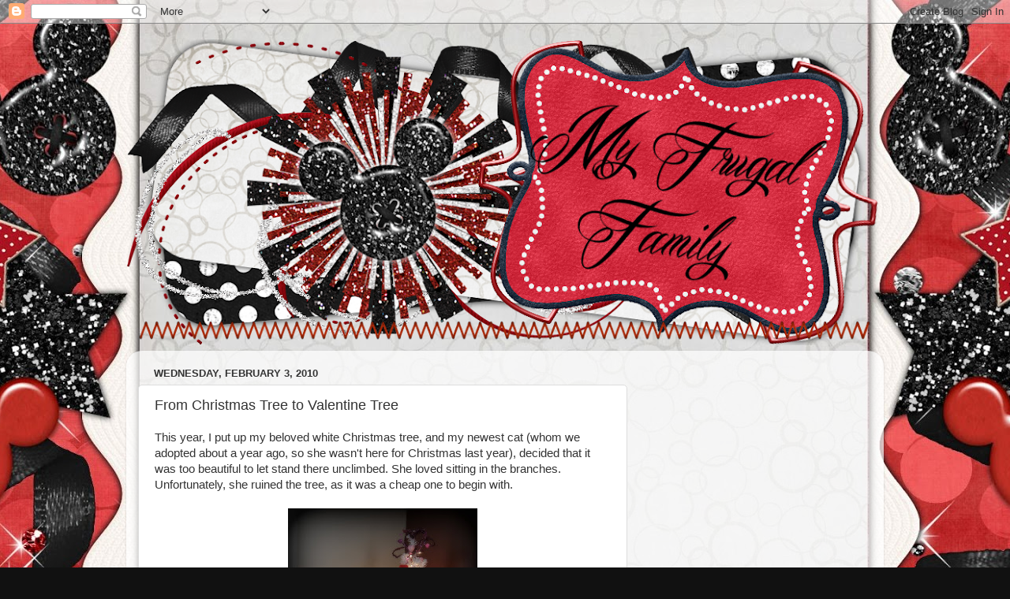

--- FILE ---
content_type: text/html; charset=UTF-8
request_url: https://theherberfamily.blogspot.com/2010/02/from-christmas-tree-to-valentine-tree.html?showComment=1265340975492
body_size: 15702
content:
<!DOCTYPE html>
<html class='v2' dir='ltr' lang='en'>
<head>
<link href='https://www.blogger.com/static/v1/widgets/335934321-css_bundle_v2.css' rel='stylesheet' type='text/css'/>
<meta content='width=1100' name='viewport'/>
<meta content='text/html; charset=UTF-8' http-equiv='Content-Type'/>
<meta content='blogger' name='generator'/>
<link href='https://theherberfamily.blogspot.com/favicon.ico' rel='icon' type='image/x-icon'/>
<link href='http://theherberfamily.blogspot.com/2010/02/from-christmas-tree-to-valentine-tree.html' rel='canonical'/>
<link rel="alternate" type="application/atom+xml" title="My Frugal Family - Atom" href="https://theherberfamily.blogspot.com/feeds/posts/default" />
<link rel="alternate" type="application/rss+xml" title="My Frugal Family - RSS" href="https://theherberfamily.blogspot.com/feeds/posts/default?alt=rss" />
<link rel="service.post" type="application/atom+xml" title="My Frugal Family - Atom" href="https://www.blogger.com/feeds/2886656691938704310/posts/default" />

<link rel="alternate" type="application/atom+xml" title="My Frugal Family - Atom" href="https://theherberfamily.blogspot.com/feeds/6340654418959945331/comments/default" />
<!--Can't find substitution for tag [blog.ieCssRetrofitLinks]-->
<link href='https://blogger.googleusercontent.com/img/b/R29vZ2xl/AVvXsEj58pLSb9PGRosU7YRf3Ry9DdrSSPJYU09bU4802xNDDgXb0zWx9SlOebCQ8Dvpd4JyKucpjMObjZlhzcZrVNms3C_qdeTEKhCMId4Rmab0afDZE85b17bZ6S1WfOmt96q-KWByymgggIg/s320/Valentinetree1.jpg' rel='image_src'/>
<meta content='http://theherberfamily.blogspot.com/2010/02/from-christmas-tree-to-valentine-tree.html' property='og:url'/>
<meta content='From Christmas Tree to Valentine Tree' property='og:title'/>
<meta content='This year, I put up my beloved white Christmas tree, and my newest cat (whom we adopted about a year ago, so she wasn&#39;t here for Christmas l...' property='og:description'/>
<meta content='https://blogger.googleusercontent.com/img/b/R29vZ2xl/AVvXsEj58pLSb9PGRosU7YRf3Ry9DdrSSPJYU09bU4802xNDDgXb0zWx9SlOebCQ8Dvpd4JyKucpjMObjZlhzcZrVNms3C_qdeTEKhCMId4Rmab0afDZE85b17bZ6S1WfOmt96q-KWByymgggIg/w1200-h630-p-k-no-nu/Valentinetree1.jpg' property='og:image'/>
<title>My Frugal Family: From Christmas Tree to Valentine Tree</title>
<style id='page-skin-1' type='text/css'><!--
/*-----------------------------------------------
Blogger Template Style
Name:     Picture Window
Designer: Blogger
URL:      www.blogger.com
----------------------------------------------- */
/* Content
----------------------------------------------- */
body {
font: normal normal 15px Arial, Tahoma, Helvetica, FreeSans, sans-serif;
color: #333333;
background: #111111 url(//2.bp.blogspot.com/-kakYEEyRP6Q/UPH5iWmRoaI/AAAAAAAADuo/rq3eAxjLkqI/s0/disneyblog1a.jpg) no-repeat fixed top center;
}
html body .region-inner {
min-width: 0;
max-width: 100%;
width: auto;
}
.content-outer {
font-size: 90%;
}
a:link {
text-decoration:none;
color: #993333;
}
a:visited {
text-decoration:none;
color: #cc6666;
}
a:hover {
text-decoration:underline;
color: #ff3243;
}
.content-outer {
background: transparent none repeat scroll top left;
-moz-border-radius: 0;
-webkit-border-radius: 0;
-goog-ms-border-radius: 0;
border-radius: 0;
-moz-box-shadow: 0 0 0 rgba(0, 0, 0, .15);
-webkit-box-shadow: 0 0 0 rgba(0, 0, 0, .15);
-goog-ms-box-shadow: 0 0 0 rgba(0, 0, 0, .15);
box-shadow: 0 0 0 rgba(0, 0, 0, .15);
margin: 20px auto;
}
.content-inner {
padding: 0;
}
/* Header
----------------------------------------------- */
.header-outer {
background: transparent none repeat-x scroll top left;
_background-image: none;
color: #ffffff;
-moz-border-radius: 0;
-webkit-border-radius: 0;
-goog-ms-border-radius: 0;
border-radius: 0;
}
.Header img, .Header #header-inner {
-moz-border-radius: 0;
-webkit-border-radius: 0;
-goog-ms-border-radius: 0;
border-radius: 0;
}
.header-inner .Header .titlewrapper,
.header-inner .Header .descriptionwrapper {
padding-left: 0;
padding-right: 0;
}
.Header h1 {
font: normal normal 36px Arial, Tahoma, Helvetica, FreeSans, sans-serif;
text-shadow: 1px 1px 3px rgba(0, 0, 0, 0.3);
}
.Header h1 a {
color: #ffffff;
}
.Header .description {
font-size: 130%;
}
/* Tabs
----------------------------------------------- */
.tabs-inner {
margin: .5em 20px 0;
padding: 0;
}
.tabs-inner .section {
margin: 0;
}
.tabs-inner .widget ul {
padding: 0;
background: transparent none repeat scroll bottom;
-moz-border-radius: 0;
-webkit-border-radius: 0;
-goog-ms-border-radius: 0;
border-radius: 0;
}
.tabs-inner .widget li {
border: none;
}
.tabs-inner .widget li a {
display: inline-block;
padding: .5em 1em;
margin-right: .25em;
color: #ffffff;
font: normal normal 15px Arial, Tahoma, Helvetica, FreeSans, sans-serif;
-moz-border-radius: 10px 10px 0 0;
-webkit-border-top-left-radius: 10px;
-webkit-border-top-right-radius: 10px;
-goog-ms-border-radius: 10px 10px 0 0;
border-radius: 10px 10px 0 0;
background: transparent url(https://resources.blogblog.com/blogblog/data/1kt/transparent/black50.png) repeat scroll top left;
border-right: 1px solid transparent;
}
.tabs-inner .widget li:first-child a {
padding-left: 1.25em;
-moz-border-radius-topleft: 10px;
-moz-border-radius-bottomleft: 0;
-webkit-border-top-left-radius: 10px;
-webkit-border-bottom-left-radius: 0;
-goog-ms-border-top-left-radius: 10px;
-goog-ms-border-bottom-left-radius: 0;
border-top-left-radius: 10px;
border-bottom-left-radius: 0;
}
.tabs-inner .widget li.selected a,
.tabs-inner .widget li a:hover {
position: relative;
z-index: 1;
background: transparent url(https://resources.blogblog.com/blogblog/data/1kt/transparent/white80.png) repeat scroll bottom;
color: #663399;
-moz-box-shadow: 0 0 3px rgba(0, 0, 0, .15);
-webkit-box-shadow: 0 0 3px rgba(0, 0, 0, .15);
-goog-ms-box-shadow: 0 0 3px rgba(0, 0, 0, .15);
box-shadow: 0 0 3px rgba(0, 0, 0, .15);
}
/* Headings
----------------------------------------------- */
h2 {
font: bold normal 13px Arial, Tahoma, Helvetica, FreeSans, sans-serif;
text-transform: uppercase;
color: #888888;
margin: .5em 0;
}
/* Main
----------------------------------------------- */
.main-outer {
background: transparent url(https://resources.blogblog.com/blogblog/data/1kt/transparent/white80.png) repeat scroll top left;
-moz-border-radius: 20px 20px 0 0;
-webkit-border-top-left-radius: 20px;
-webkit-border-top-right-radius: 20px;
-webkit-border-bottom-left-radius: 0;
-webkit-border-bottom-right-radius: 0;
-goog-ms-border-radius: 20px 20px 0 0;
border-radius: 20px 20px 0 0;
-moz-box-shadow: 0 1px 3px rgba(0, 0, 0, .15);
-webkit-box-shadow: 0 1px 3px rgba(0, 0, 0, .15);
-goog-ms-box-shadow: 0 1px 3px rgba(0, 0, 0, .15);
box-shadow: 0 1px 3px rgba(0, 0, 0, .15);
}
.main-inner {
padding: 15px 20px 20px;
}
.main-inner .column-center-inner {
padding: 0 0;
}
.main-inner .column-left-inner {
padding-left: 0;
}
.main-inner .column-right-inner {
padding-right: 0;
}
/* Posts
----------------------------------------------- */
h3.post-title {
margin: 0;
font: normal normal 18px Arial, Tahoma, Helvetica, FreeSans, sans-serif;
}
.comments h4 {
margin: 1em 0 0;
font: normal normal 18px Arial, Tahoma, Helvetica, FreeSans, sans-serif;
}
.date-header span {
color: #333333;
}
.post-outer {
background-color: #ffffff;
border: solid 1px #dddddd;
-moz-border-radius: 5px;
-webkit-border-radius: 5px;
border-radius: 5px;
-goog-ms-border-radius: 5px;
padding: 15px 20px;
margin: 0 -20px 20px;
}
.post-body {
line-height: 1.4;
font-size: 110%;
position: relative;
}
.post-header {
margin: 0 0 1.5em;
color: #999999;
line-height: 1.6;
}
.post-footer {
margin: .5em 0 0;
color: #999999;
line-height: 1.6;
}
#blog-pager {
font-size: 140%
}
#comments .comment-author {
padding-top: 1.5em;
border-top: dashed 1px #ccc;
border-top: dashed 1px rgba(128, 128, 128, .5);
background-position: 0 1.5em;
}
#comments .comment-author:first-child {
padding-top: 0;
border-top: none;
}
.avatar-image-container {
margin: .2em 0 0;
}
/* Comments
----------------------------------------------- */
.comments .comments-content .icon.blog-author {
background-repeat: no-repeat;
background-image: url([data-uri]);
}
.comments .comments-content .loadmore a {
border-top: 1px solid #ff3243;
border-bottom: 1px solid #ff3243;
}
.comments .continue {
border-top: 2px solid #ff3243;
}
/* Widgets
----------------------------------------------- */
.widget ul, .widget #ArchiveList ul.flat {
padding: 0;
list-style: none;
}
.widget ul li, .widget #ArchiveList ul.flat li {
border-top: dashed 1px #ccc;
border-top: dashed 1px rgba(128, 128, 128, .5);
}
.widget ul li:first-child, .widget #ArchiveList ul.flat li:first-child {
border-top: none;
}
.widget .post-body ul {
list-style: disc;
}
.widget .post-body ul li {
border: none;
}
/* Footer
----------------------------------------------- */
.footer-outer {
color:#cccccc;
background: transparent url(https://resources.blogblog.com/blogblog/data/1kt/transparent/black50.png) repeat scroll top left;
-moz-border-radius: 0 0 20px 20px;
-webkit-border-top-left-radius: 0;
-webkit-border-top-right-radius: 0;
-webkit-border-bottom-left-radius: 20px;
-webkit-border-bottom-right-radius: 20px;
-goog-ms-border-radius: 0 0 20px 20px;
border-radius: 0 0 20px 20px;
-moz-box-shadow: 0 1px 3px rgba(0, 0, 0, .15);
-webkit-box-shadow: 0 1px 3px rgba(0, 0, 0, .15);
-goog-ms-box-shadow: 0 1px 3px rgba(0, 0, 0, .15);
box-shadow: 0 1px 3px rgba(0, 0, 0, .15);
}
.footer-inner {
padding: 10px 20px 20px;
}
.footer-outer a {
color: #ee98a1;
}
.footer-outer a:visited {
color: #ee7f77;
}
.footer-outer a:hover {
color: #ff3243;
}
.footer-outer .widget h2 {
color: #aaaaaa;
}
/* Mobile
----------------------------------------------- */
html body.mobile {
height: auto;
}
html body.mobile {
min-height: 480px;
background-size: 100% auto;
}
.mobile .body-fauxcolumn-outer {
background: transparent none repeat scroll top left;
}
html .mobile .mobile-date-outer, html .mobile .blog-pager {
border-bottom: none;
background: transparent url(https://resources.blogblog.com/blogblog/data/1kt/transparent/white80.png) repeat scroll top left;
margin-bottom: 10px;
}
.mobile .date-outer {
background: transparent url(https://resources.blogblog.com/blogblog/data/1kt/transparent/white80.png) repeat scroll top left;
}
.mobile .header-outer, .mobile .main-outer,
.mobile .post-outer, .mobile .footer-outer {
-moz-border-radius: 0;
-webkit-border-radius: 0;
-goog-ms-border-radius: 0;
border-radius: 0;
}
.mobile .content-outer,
.mobile .main-outer,
.mobile .post-outer {
background: inherit;
border: none;
}
.mobile .content-outer {
font-size: 100%;
}
.mobile-link-button {
background-color: #993333;
}
.mobile-link-button a:link, .mobile-link-button a:visited {
color: #ffffff;
}
.mobile-index-contents {
color: #333333;
}
.mobile .tabs-inner .PageList .widget-content {
background: transparent url(https://resources.blogblog.com/blogblog/data/1kt/transparent/white80.png) repeat scroll bottom;
color: #663399;
}
.mobile .tabs-inner .PageList .widget-content .pagelist-arrow {
border-left: 1px solid transparent;
}

--></style>
<style id='template-skin-1' type='text/css'><!--
body {
min-width: 960px;
}
.content-outer, .content-fauxcolumn-outer, .region-inner {
min-width: 960px;
max-width: 960px;
_width: 960px;
}
.main-inner .columns {
padding-left: 0;
padding-right: 310px;
}
.main-inner .fauxcolumn-center-outer {
left: 0;
right: 310px;
/* IE6 does not respect left and right together */
_width: expression(this.parentNode.offsetWidth -
parseInt("0") -
parseInt("310px") + 'px');
}
.main-inner .fauxcolumn-left-outer {
width: 0;
}
.main-inner .fauxcolumn-right-outer {
width: 310px;
}
.main-inner .column-left-outer {
width: 0;
right: 100%;
margin-left: -0;
}
.main-inner .column-right-outer {
width: 310px;
margin-right: -310px;
}
#layout {
min-width: 0;
}
#layout .content-outer {
min-width: 0;
width: 800px;
}
#layout .region-inner {
min-width: 0;
width: auto;
}
body#layout div.add_widget {
padding: 8px;
}
body#layout div.add_widget a {
margin-left: 32px;
}
--></style>
<style>
    body {background-image:url(\/\/2.bp.blogspot.com\/-kakYEEyRP6Q\/UPH5iWmRoaI\/AAAAAAAADuo\/rq3eAxjLkqI\/s0\/disneyblog1a.jpg);}
    
@media (max-width: 200px) { body {background-image:url(\/\/2.bp.blogspot.com\/-kakYEEyRP6Q\/UPH5iWmRoaI\/AAAAAAAADuo\/rq3eAxjLkqI\/w200\/disneyblog1a.jpg);}}
@media (max-width: 400px) and (min-width: 201px) { body {background-image:url(\/\/2.bp.blogspot.com\/-kakYEEyRP6Q\/UPH5iWmRoaI\/AAAAAAAADuo\/rq3eAxjLkqI\/w400\/disneyblog1a.jpg);}}
@media (max-width: 800px) and (min-width: 401px) { body {background-image:url(\/\/2.bp.blogspot.com\/-kakYEEyRP6Q\/UPH5iWmRoaI\/AAAAAAAADuo\/rq3eAxjLkqI\/w800\/disneyblog1a.jpg);}}
@media (max-width: 1200px) and (min-width: 801px) { body {background-image:url(\/\/2.bp.blogspot.com\/-kakYEEyRP6Q\/UPH5iWmRoaI\/AAAAAAAADuo\/rq3eAxjLkqI\/w1200\/disneyblog1a.jpg);}}
/* Last tag covers anything over one higher than the previous max-size cap. */
@media (min-width: 1201px) { body {background-image:url(\/\/2.bp.blogspot.com\/-kakYEEyRP6Q\/UPH5iWmRoaI\/AAAAAAAADuo\/rq3eAxjLkqI\/w1600\/disneyblog1a.jpg);}}
  </style>
<link href='https://www.blogger.com/dyn-css/authorization.css?targetBlogID=2886656691938704310&amp;zx=0aa3fcd6-1cd3-42f6-9829-68ea85ede7e0' media='none' onload='if(media!=&#39;all&#39;)media=&#39;all&#39;' rel='stylesheet'/><noscript><link href='https://www.blogger.com/dyn-css/authorization.css?targetBlogID=2886656691938704310&amp;zx=0aa3fcd6-1cd3-42f6-9829-68ea85ede7e0' rel='stylesheet'/></noscript>
<meta name='google-adsense-platform-account' content='ca-host-pub-1556223355139109'/>
<meta name='google-adsense-platform-domain' content='blogspot.com'/>

<!-- data-ad-client=ca-pub-7420877009915896 -->

</head>
<body class='loading variant-open'>
<div class='navbar section' id='navbar' name='Navbar'><div class='widget Navbar' data-version='1' id='Navbar1'><script type="text/javascript">
    function setAttributeOnload(object, attribute, val) {
      if(window.addEventListener) {
        window.addEventListener('load',
          function(){ object[attribute] = val; }, false);
      } else {
        window.attachEvent('onload', function(){ object[attribute] = val; });
      }
    }
  </script>
<div id="navbar-iframe-container"></div>
<script type="text/javascript" src="https://apis.google.com/js/platform.js"></script>
<script type="text/javascript">
      gapi.load("gapi.iframes:gapi.iframes.style.bubble", function() {
        if (gapi.iframes && gapi.iframes.getContext) {
          gapi.iframes.getContext().openChild({
              url: 'https://www.blogger.com/navbar/2886656691938704310?po\x3d6340654418959945331\x26origin\x3dhttps://theherberfamily.blogspot.com',
              where: document.getElementById("navbar-iframe-container"),
              id: "navbar-iframe"
          });
        }
      });
    </script><script type="text/javascript">
(function() {
var script = document.createElement('script');
script.type = 'text/javascript';
script.src = '//pagead2.googlesyndication.com/pagead/js/google_top_exp.js';
var head = document.getElementsByTagName('head')[0];
if (head) {
head.appendChild(script);
}})();
</script>
</div></div>
<div class='body-fauxcolumns'>
<div class='fauxcolumn-outer body-fauxcolumn-outer'>
<div class='cap-top'>
<div class='cap-left'></div>
<div class='cap-right'></div>
</div>
<div class='fauxborder-left'>
<div class='fauxborder-right'></div>
<div class='fauxcolumn-inner'>
</div>
</div>
<div class='cap-bottom'>
<div class='cap-left'></div>
<div class='cap-right'></div>
</div>
</div>
</div>
<div class='content'>
<div class='content-fauxcolumns'>
<div class='fauxcolumn-outer content-fauxcolumn-outer'>
<div class='cap-top'>
<div class='cap-left'></div>
<div class='cap-right'></div>
</div>
<div class='fauxborder-left'>
<div class='fauxborder-right'></div>
<div class='fauxcolumn-inner'>
</div>
</div>
<div class='cap-bottom'>
<div class='cap-left'></div>
<div class='cap-right'></div>
</div>
</div>
</div>
<div class='content-outer'>
<div class='content-cap-top cap-top'>
<div class='cap-left'></div>
<div class='cap-right'></div>
</div>
<div class='fauxborder-left content-fauxborder-left'>
<div class='fauxborder-right content-fauxborder-right'></div>
<div class='content-inner'>
<header>
<div class='header-outer'>
<div class='header-cap-top cap-top'>
<div class='cap-left'></div>
<div class='cap-right'></div>
</div>
<div class='fauxborder-left header-fauxborder-left'>
<div class='fauxborder-right header-fauxborder-right'></div>
<div class='region-inner header-inner'>
<div class='header section' id='header' name='Header'><div class='widget Header' data-version='1' id='Header1'>
<div id='header-inner'>
<a href='https://theherberfamily.blogspot.com/' style='display: block'>
<img alt='My Frugal Family' height='388px; ' id='Header1_headerimg' src='https://blogger.googleusercontent.com/img/b/R29vZ2xl/AVvXsEiSN2BkLgEgNmbAWBIlL15TRFGkRMJJsNzEkNh6m77TkIkxbR5z2xQVRKFnaTT1kXsMJSbEatuv7lmGQAVT1SKS4APIfKHpn7vxS7wljB_3PH_UqbZLOs8pHdY9kkm-47BYVqNd5eYqYTTW/s960/disneyblog_banner.png' style='display: block' width='960px; '/>
</a>
</div>
</div></div>
</div>
</div>
<div class='header-cap-bottom cap-bottom'>
<div class='cap-left'></div>
<div class='cap-right'></div>
</div>
</div>
</header>
<div class='tabs-outer'>
<div class='tabs-cap-top cap-top'>
<div class='cap-left'></div>
<div class='cap-right'></div>
</div>
<div class='fauxborder-left tabs-fauxborder-left'>
<div class='fauxborder-right tabs-fauxborder-right'></div>
<div class='region-inner tabs-inner'>
<div class='tabs no-items section' id='crosscol' name='Cross-Column'></div>
<div class='tabs no-items section' id='crosscol-overflow' name='Cross-Column 2'></div>
</div>
</div>
<div class='tabs-cap-bottom cap-bottom'>
<div class='cap-left'></div>
<div class='cap-right'></div>
</div>
</div>
<div class='main-outer'>
<div class='main-cap-top cap-top'>
<div class='cap-left'></div>
<div class='cap-right'></div>
</div>
<div class='fauxborder-left main-fauxborder-left'>
<div class='fauxborder-right main-fauxborder-right'></div>
<div class='region-inner main-inner'>
<div class='columns fauxcolumns'>
<div class='fauxcolumn-outer fauxcolumn-center-outer'>
<div class='cap-top'>
<div class='cap-left'></div>
<div class='cap-right'></div>
</div>
<div class='fauxborder-left'>
<div class='fauxborder-right'></div>
<div class='fauxcolumn-inner'>
</div>
</div>
<div class='cap-bottom'>
<div class='cap-left'></div>
<div class='cap-right'></div>
</div>
</div>
<div class='fauxcolumn-outer fauxcolumn-left-outer'>
<div class='cap-top'>
<div class='cap-left'></div>
<div class='cap-right'></div>
</div>
<div class='fauxborder-left'>
<div class='fauxborder-right'></div>
<div class='fauxcolumn-inner'>
</div>
</div>
<div class='cap-bottom'>
<div class='cap-left'></div>
<div class='cap-right'></div>
</div>
</div>
<div class='fauxcolumn-outer fauxcolumn-right-outer'>
<div class='cap-top'>
<div class='cap-left'></div>
<div class='cap-right'></div>
</div>
<div class='fauxborder-left'>
<div class='fauxborder-right'></div>
<div class='fauxcolumn-inner'>
</div>
</div>
<div class='cap-bottom'>
<div class='cap-left'></div>
<div class='cap-right'></div>
</div>
</div>
<!-- corrects IE6 width calculation -->
<div class='columns-inner'>
<div class='column-center-outer'>
<div class='column-center-inner'>
<div class='main section' id='main' name='Main'><div class='widget Blog' data-version='1' id='Blog1'>
<div class='blog-posts hfeed'>

          <div class="date-outer">
        
<h2 class='date-header'><span>Wednesday, February 3, 2010</span></h2>

          <div class="date-posts">
        
<div class='post-outer'>
<div class='post hentry uncustomized-post-template' itemprop='blogPost' itemscope='itemscope' itemtype='http://schema.org/BlogPosting'>
<meta content='https://blogger.googleusercontent.com/img/b/R29vZ2xl/AVvXsEj58pLSb9PGRosU7YRf3Ry9DdrSSPJYU09bU4802xNDDgXb0zWx9SlOebCQ8Dvpd4JyKucpjMObjZlhzcZrVNms3C_qdeTEKhCMId4Rmab0afDZE85b17bZ6S1WfOmt96q-KWByymgggIg/s320/Valentinetree1.jpg' itemprop='image_url'/>
<meta content='2886656691938704310' itemprop='blogId'/>
<meta content='6340654418959945331' itemprop='postId'/>
<a name='6340654418959945331'></a>
<h3 class='post-title entry-title' itemprop='name'>
From Christmas Tree to Valentine Tree
</h3>
<div class='post-header'>
<div class='post-header-line-1'></div>
</div>
<div class='post-body entry-content' id='post-body-6340654418959945331' itemprop='description articleBody'>
This year, I put up my beloved white Christmas tree, and my newest cat (whom we adopted about a year ago, so she wasn't here for Christmas last year), decided that it was too beautiful to let stand there unclimbed. She loved sitting in the branches. Unfortunately, she ruined the tree, as it was a cheap one to begin with.<br />
<br />
<div class="separator" style="clear: both; text-align: center;"><a href="https://blogger.googleusercontent.com/img/b/R29vZ2xl/AVvXsEj58pLSb9PGRosU7YRf3Ry9DdrSSPJYU09bU4802xNDDgXb0zWx9SlOebCQ8Dvpd4JyKucpjMObjZlhzcZrVNms3C_qdeTEKhCMId4Rmab0afDZE85b17bZ6S1WfOmt96q-KWByymgggIg/s1600-h/Valentinetree1.jpg" imageanchor="1" style="margin-left: 1em; margin-right: 1em;"><img border="0" src="https://blogger.googleusercontent.com/img/b/R29vZ2xl/AVvXsEj58pLSb9PGRosU7YRf3Ry9DdrSSPJYU09bU4802xNDDgXb0zWx9SlOebCQ8Dvpd4JyKucpjMObjZlhzcZrVNms3C_qdeTEKhCMId4Rmab0afDZE85b17bZ6S1WfOmt96q-KWByymgggIg/s320/Valentinetree1.jpg" /></a></div><br />
<br />
I was going to donate it, but then I decided that since the top section was intact, I would keep that, and use it as a mini tree next year. As Nick and I were packing things away, though, I decided it would make a lovely little Valentine Tree, so I unpacked it.<br />
<br />
I also unpacked a set of 10 mini Christmas bulbs I had that were shiny, pearlized hot pink. Ooo, pretty! I had everything on hand I needed to decorate, or create decorations, except 1 thing- garland. For some reason, I just hate tinsel garland on that white tree. It looks horrid, so even though I had some red sitting out, I refused to use it.<br />
<br />
<div class="separator" style="clear: both; text-align: center;"></div><div class="separator" style="clear: both; text-align: center;"><a href="https://blogger.googleusercontent.com/img/b/R29vZ2xl/AVvXsEi40mhWEgS0xGSBBZKyPxIhcEhgKF9UBERO0iddkIYhN1rQFDWcv28O9h5PvBRsPun7QICHL4K4nsAQG21Pya2efSKZwNd3R29FRXN9ARcQaJPUL8eoR0Glj9l_OzpmwAJlieOlf2twTNc/s1600-h/vtree3.jpg" imageanchor="1" style="margin-left: 1em; margin-right: 1em;"><img border="0" src="https://blogger.googleusercontent.com/img/b/R29vZ2xl/AVvXsEi40mhWEgS0xGSBBZKyPxIhcEhgKF9UBERO0iddkIYhN1rQFDWcv28O9h5PvBRsPun7QICHL4K4nsAQG21Pya2efSKZwNd3R29FRXN9ARcQaJPUL8eoR0Glj9l_OzpmwAJlieOlf2twTNc/s320/vtree3.jpg" /></a></div><br />
<br />
<div class="separator" style="clear: both; text-align: center;"></div><br />
In all honestly, I wasn't going to add garland at all, but I found some cute wired heart garland at Dollar Tree, so I grabbed it. It's pink and lavender, and I'm really glad I did! I love how it looks on the tree.<br />
<br />
I made several unique heart ornaments out of felt, and added those to it. I also dug out the last of my flocked red, and pink glitter heart stakes from Dollar Tree (I picked them up for a craft, then hated them in it, and never used most of them), and stuck those in the branches.<br />
<br />
<div class="separator" style="clear: both; text-align: center;"><a href="https://blogger.googleusercontent.com/img/b/R29vZ2xl/AVvXsEhK6uf0tKkR0uY15i-zMANhCIkVDLBKRYL34JDFXtLMjp3w3ZFYFvuaxyFOwlDMGtaI7hg_HUc-o6JYrna9IUwln9sfrSAOmu2eqc72YjCKgeXqy4I6xSh24zRB5fFUsFkRAXKO4L1BZQY/s1600-h/P2024616.JPG" imageanchor="1" style="margin-left: 1em; margin-right: 1em;"><img border="0" src="https://blogger.googleusercontent.com/img/b/R29vZ2xl/AVvXsEhK6uf0tKkR0uY15i-zMANhCIkVDLBKRYL34JDFXtLMjp3w3ZFYFvuaxyFOwlDMGtaI7hg_HUc-o6JYrna9IUwln9sfrSAOmu2eqc72YjCKgeXqy4I6xSh24zRB5fFUsFkRAXKO4L1BZQY/s320/P2024616.JPG" /></a></div><br />
<br />
For a topper, I took a pink sequined pick I got on clearance 90% off at Michaels after Christmas, and I bent the two middle strands into a heart shape, then two others outward. The lone stray (it was a 5 strand spray), I spiraled around the base. I also formed a heart from some of the left over wire garland, and added that, and one pink glittery heart pick.<br />
<br />
Instead of a skirt, I used one of my Valentine's Day placemats under the stand. Last weekend, I picked up 2 glass apothecary jars at Goodwill, and filled them with left overs. One has a couple of pink bulb ornaments, and the left over flocked &amp; glittery hearts, sans picks. The other has the last of the wired garland wrapped around inside of it.<br />
<br />
<div class="separator" style="clear: both; text-align: center;"></div><div class="separator" style="clear: both; text-align: center;"><a href="https://blogger.googleusercontent.com/img/b/R29vZ2xl/AVvXsEj-5fN3yU4bG229JrUfqthlHIoPNUoYB69sSdZY9_-R_SL5H5CSwzmt4AhWm6x0XSWsFaoHg6XThega0B9Eqf5AsWZV8ooTcwzaOSsXccKoTFB8HTKBXAUq8AKwTsXsXaImdwiqjQxKQcg/s1600-h/vtree4.jpg" imageanchor="1" style="margin-left: 1em; margin-right: 1em;"><img border="0" src="https://blogger.googleusercontent.com/img/b/R29vZ2xl/AVvXsEj-5fN3yU4bG229JrUfqthlHIoPNUoYB69sSdZY9_-R_SL5H5CSwzmt4AhWm6x0XSWsFaoHg6XThega0B9Eqf5AsWZV8ooTcwzaOSsXccKoTFB8HTKBXAUq8AKwTsXsXaImdwiqjQxKQcg/s320/vtree4.jpg" /></a></div><br />
<br />
I love, love, love the jars filled with candy, but 2 of my 3 kids have ADHD, with a large emphasis on being impulsive, so leaving candy laying out is an open invitation for them to chow down until it's gone, then look at each other and say "I don't know who did it, Mom!"<br />
<br />
So, until the kids are out of the house in 10+ years (my youngest is 8, and this is totally counting on them all going to college, which we are pretty insistent on), the candy displays will just have to wait.<br />
<br />
<div class="separator" style="clear: both; text-align: center;"><a href="https://blogger.googleusercontent.com/img/b/R29vZ2xl/AVvXsEimXNGsQlgottxJFMWyGDJ7N7bE3u2-SYPRKnKQgwM19nkKyuYgBzWtlyiB_IqR87Z3FWCUjyR_vVuegRbZ3Uqo2YjfGfrY_FCWRbAPjItmPuxHN0Hc5MJ0oHf2Rac8yI6j4k1f3ug06Rg/s1600-h/vtree5.jpg" imageanchor="1" style="margin-left: 1em; margin-right: 1em;"><img border="0" src="https://blogger.googleusercontent.com/img/b/R29vZ2xl/AVvXsEimXNGsQlgottxJFMWyGDJ7N7bE3u2-SYPRKnKQgwM19nkKyuYgBzWtlyiB_IqR87Z3FWCUjyR_vVuegRbZ3Uqo2YjfGfrY_FCWRbAPjItmPuxHN0Hc5MJ0oHf2Rac8yI6j4k1f3ug06Rg/s320/vtree5.jpg" /></a></div>
<div style='clear: both;'></div>
</div>
<div class='post-footer'>
<div class='post-footer-line post-footer-line-1'>
<span class='post-author vcard'>
Posted by
<span class='fn' itemprop='author' itemscope='itemscope' itemtype='http://schema.org/Person'>
<meta content='https://www.blogger.com/profile/09523094274108986786' itemprop='url'/>
<a class='g-profile' href='https://www.blogger.com/profile/09523094274108986786' rel='author' title='author profile'>
<span itemprop='name'>Expressions by Heather</span>
</a>
</span>
</span>
<span class='post-timestamp'>
at
<meta content='http://theherberfamily.blogspot.com/2010/02/from-christmas-tree-to-valentine-tree.html' itemprop='url'/>
<a class='timestamp-link' href='https://theherberfamily.blogspot.com/2010/02/from-christmas-tree-to-valentine-tree.html' rel='bookmark' title='permanent link'><abbr class='published' itemprop='datePublished' title='2010-02-03T08:40:00-05:00'>8:40&#8239;AM</abbr></a>
</span>
<span class='post-comment-link'>
</span>
<span class='post-icons'>
<span class='item-action'>
<a href='https://www.blogger.com/email-post/2886656691938704310/6340654418959945331' title='Email Post'>
<img alt='' class='icon-action' height='13' src='https://resources.blogblog.com/img/icon18_email.gif' width='18'/>
</a>
</span>
<span class='item-control blog-admin pid-891850003'>
<a href='https://www.blogger.com/post-edit.g?blogID=2886656691938704310&postID=6340654418959945331&from=pencil' title='Edit Post'>
<img alt='' class='icon-action' height='18' src='https://resources.blogblog.com/img/icon18_edit_allbkg.gif' width='18'/>
</a>
</span>
</span>
<div class='post-share-buttons goog-inline-block'>
<a class='goog-inline-block share-button sb-email' href='https://www.blogger.com/share-post.g?blogID=2886656691938704310&postID=6340654418959945331&target=email' target='_blank' title='Email This'><span class='share-button-link-text'>Email This</span></a><a class='goog-inline-block share-button sb-blog' href='https://www.blogger.com/share-post.g?blogID=2886656691938704310&postID=6340654418959945331&target=blog' onclick='window.open(this.href, "_blank", "height=270,width=475"); return false;' target='_blank' title='BlogThis!'><span class='share-button-link-text'>BlogThis!</span></a><a class='goog-inline-block share-button sb-twitter' href='https://www.blogger.com/share-post.g?blogID=2886656691938704310&postID=6340654418959945331&target=twitter' target='_blank' title='Share to X'><span class='share-button-link-text'>Share to X</span></a><a class='goog-inline-block share-button sb-facebook' href='https://www.blogger.com/share-post.g?blogID=2886656691938704310&postID=6340654418959945331&target=facebook' onclick='window.open(this.href, "_blank", "height=430,width=640"); return false;' target='_blank' title='Share to Facebook'><span class='share-button-link-text'>Share to Facebook</span></a><a class='goog-inline-block share-button sb-pinterest' href='https://www.blogger.com/share-post.g?blogID=2886656691938704310&postID=6340654418959945331&target=pinterest' target='_blank' title='Share to Pinterest'><span class='share-button-link-text'>Share to Pinterest</span></a>
</div>
</div>
<div class='post-footer-line post-footer-line-2'>
<span class='post-labels'>
Tags:
<a href='https://theherberfamily.blogspot.com/search/label/frugal' rel='tag'>frugal</a>,
<a href='https://theherberfamily.blogspot.com/search/label/frugal%20project' rel='tag'>frugal project</a>,
<a href='https://theherberfamily.blogspot.com/search/label/holiday' rel='tag'>holiday</a>,
<a href='https://theherberfamily.blogspot.com/search/label/holiday%20decorations' rel='tag'>holiday decorations</a>,
<a href='https://theherberfamily.blogspot.com/search/label/holidays' rel='tag'>holidays</a>,
<a href='https://theherberfamily.blogspot.com/search/label/repurposing' rel='tag'>repurposing</a>,
<a href='https://theherberfamily.blogspot.com/search/label/tree' rel='tag'>tree</a>,
<a href='https://theherberfamily.blogspot.com/search/label/tutorial' rel='tag'>tutorial</a>,
<a href='https://theherberfamily.blogspot.com/search/label/valentine' rel='tag'>valentine</a>,
<a href='https://theherberfamily.blogspot.com/search/label/valentine%20tree' rel='tag'>valentine tree</a>,
<a href='https://theherberfamily.blogspot.com/search/label/valentines%20day' rel='tag'>valentines day</a>,
<a href='https://theherberfamily.blogspot.com/search/label/valentines%20day%20project' rel='tag'>valentines day project</a>
</span>
</div>
<div class='post-footer-line post-footer-line-3'>
<span class='post-location'>
</span>
</div>
</div>
</div>
<div class='comments' id='comments'>
<a name='comments'></a>
<h4>12 comments:</h4>
<div id='Blog1_comments-block-wrapper'>
<dl class='' id='comments-block'>
<dt class='comment-author blogger-comment-icon' id='c3906969111966290111'>
<a name='c3906969111966290111'></a>
<a href='https://www.blogger.com/profile/00304041406861720022' rel='nofollow'>Trish</a>
said...
</dt>
<dd class='comment-body' id='Blog1_cmt-3906969111966290111'>
<p>
I LOVE it! So pretty!
</p>
</dd>
<dd class='comment-footer'>
<span class='comment-timestamp'>
<a href='https://theherberfamily.blogspot.com/2010/02/from-christmas-tree-to-valentine-tree.html?showComment=1265207895458#c3906969111966290111' title='comment permalink'>
February 3, 2010 at 9:38&#8239;AM
</a>
<span class='item-control blog-admin pid-361063601'>
<a class='comment-delete' href='https://www.blogger.com/comment/delete/2886656691938704310/3906969111966290111' title='Delete Comment'>
<img src='https://resources.blogblog.com/img/icon_delete13.gif'/>
</a>
</span>
</span>
</dd>
<dt class='comment-author blogger-comment-icon' id='c2378033995719363298'>
<a name='c2378033995719363298'></a>
<a href='https://www.blogger.com/profile/10969143282283016757' rel='nofollow'>Michele</a>
said...
</dt>
<dd class='comment-body' id='Blog1_cmt-2378033995719363298'>
<p>
oooooo...I love how you decorated it!!!  I miss not having my white tree out...but with all the baby stuff from my grandson, there just isn&#39;t room!<br /><br />Hugz,<br />Michele
</p>
</dd>
<dd class='comment-footer'>
<span class='comment-timestamp'>
<a href='https://theherberfamily.blogspot.com/2010/02/from-christmas-tree-to-valentine-tree.html?showComment=1265210677741#c2378033995719363298' title='comment permalink'>
February 3, 2010 at 10:24&#8239;AM
</a>
<span class='item-control blog-admin pid-2146321635'>
<a class='comment-delete' href='https://www.blogger.com/comment/delete/2886656691938704310/2378033995719363298' title='Delete Comment'>
<img src='https://resources.blogblog.com/img/icon_delete13.gif'/>
</a>
</span>
</span>
</dd>
<dt class='comment-author blogger-comment-icon' id='c7945093440184717288'>
<a name='c7945093440184717288'></a>
<a href='https://www.blogger.com/profile/03190480150069251531' rel='nofollow'>Veronica</a>
said...
</dt>
<dd class='comment-body' id='Blog1_cmt-7945093440184717288'>
<p>
It looks great. Very pretty.
</p>
</dd>
<dd class='comment-footer'>
<span class='comment-timestamp'>
<a href='https://theherberfamily.blogspot.com/2010/02/from-christmas-tree-to-valentine-tree.html?showComment=1265211767767#c7945093440184717288' title='comment permalink'>
February 3, 2010 at 10:42&#8239;AM
</a>
<span class='item-control blog-admin pid-144567680'>
<a class='comment-delete' href='https://www.blogger.com/comment/delete/2886656691938704310/7945093440184717288' title='Delete Comment'>
<img src='https://resources.blogblog.com/img/icon_delete13.gif'/>
</a>
</span>
</span>
</dd>
<dt class='comment-author blogger-comment-icon' id='c4323033282972689081'>
<a name='c4323033282972689081'></a>
<a href='https://www.blogger.com/profile/13224776167877751976' rel='nofollow'>Michelle @ Delicate Construction</a>
said...
</dt>
<dd class='comment-body' id='Blog1_cmt-4323033282972689081'>
<p>
How cute!! I love it, and my cats would have climbed mine too if I had one lol- cats are lucky they are adorable!
</p>
</dd>
<dd class='comment-footer'>
<span class='comment-timestamp'>
<a href='https://theherberfamily.blogspot.com/2010/02/from-christmas-tree-to-valentine-tree.html?showComment=1265213592333#c4323033282972689081' title='comment permalink'>
February 3, 2010 at 11:13&#8239;AM
</a>
<span class='item-control blog-admin pid-1770150177'>
<a class='comment-delete' href='https://www.blogger.com/comment/delete/2886656691938704310/4323033282972689081' title='Delete Comment'>
<img src='https://resources.blogblog.com/img/icon_delete13.gif'/>
</a>
</span>
</span>
</dd>
<dt class='comment-author blog-author blogger-comment-icon' id='c155580960716900310'>
<a name='c155580960716900310'></a>
<a href='https://www.blogger.com/profile/09523094274108986786' rel='nofollow'>Expressions by Heather</a>
said...
</dt>
<dd class='comment-body' id='Blog1_cmt-155580960716900310'>
<p>
Thank you everyone!<br /><br />The same cat climbed my main tree, but lucky for me, it was made MUCH sturdier, because she didn&#39;t bend those branches. Lil snot!
</p>
</dd>
<dd class='comment-footer'>
<span class='comment-timestamp'>
<a href='https://theherberfamily.blogspot.com/2010/02/from-christmas-tree-to-valentine-tree.html?showComment=1265214048950#c155580960716900310' title='comment permalink'>
February 3, 2010 at 11:20&#8239;AM
</a>
<span class='item-control blog-admin pid-891850003'>
<a class='comment-delete' href='https://www.blogger.com/comment/delete/2886656691938704310/155580960716900310' title='Delete Comment'>
<img src='https://resources.blogblog.com/img/icon_delete13.gif'/>
</a>
</span>
</span>
</dd>
<dt class='comment-author blogger-comment-icon' id='c5223715124199154109'>
<a name='c5223715124199154109'></a>
<a href='https://www.blogger.com/profile/09820073030421717048' rel='nofollow'>Kim</a>
said...
</dt>
<dd class='comment-body' id='Blog1_cmt-5223715124199154109'>
<p>
awesome !!!!!!!!!!!!!
</p>
</dd>
<dd class='comment-footer'>
<span class='comment-timestamp'>
<a href='https://theherberfamily.blogspot.com/2010/02/from-christmas-tree-to-valentine-tree.html?showComment=1265225652979#c5223715124199154109' title='comment permalink'>
February 3, 2010 at 2:34&#8239;PM
</a>
<span class='item-control blog-admin pid-1648833272'>
<a class='comment-delete' href='https://www.blogger.com/comment/delete/2886656691938704310/5223715124199154109' title='Delete Comment'>
<img src='https://resources.blogblog.com/img/icon_delete13.gif'/>
</a>
</span>
</span>
</dd>
<dt class='comment-author blogger-comment-icon' id='c205165678218751104'>
<a name='c205165678218751104'></a>
<a href='https://www.blogger.com/profile/13602022032114765911' rel='nofollow'>Lei</a>
said...
</dt>
<dd class='comment-body' id='Blog1_cmt-205165678218751104'>
<p>
I hear you on the candy free-for-all... can&#39;t happen here, either.  I&#39;ve got an ADHD kiddo as well!
</p>
</dd>
<dd class='comment-footer'>
<span class='comment-timestamp'>
<a href='https://theherberfamily.blogspot.com/2010/02/from-christmas-tree-to-valentine-tree.html?showComment=1265228037186#c205165678218751104' title='comment permalink'>
February 3, 2010 at 3:13&#8239;PM
</a>
<span class='item-control blog-admin pid-1262966442'>
<a class='comment-delete' href='https://www.blogger.com/comment/delete/2886656691938704310/205165678218751104' title='Delete Comment'>
<img src='https://resources.blogblog.com/img/icon_delete13.gif'/>
</a>
</span>
</span>
</dd>
<dt class='comment-author blogger-comment-icon' id='c4778738062674471293'>
<a name='c4778738062674471293'></a>
<a href='https://www.blogger.com/profile/13270956429192534316' rel='nofollow'>Jen @ tatertotsandjello.com</a>
said...
</dt>
<dd class='comment-body' id='Blog1_cmt-4778738062674471293'>
<p>
So cute! I love those heart ornaments. Really sweet!<br /><br />XOXOX<br />Jen
</p>
</dd>
<dd class='comment-footer'>
<span class='comment-timestamp'>
<a href='https://theherberfamily.blogspot.com/2010/02/from-christmas-tree-to-valentine-tree.html?showComment=1265258927845#c4778738062674471293' title='comment permalink'>
February 3, 2010 at 11:48&#8239;PM
</a>
<span class='item-control blog-admin pid-407367472'>
<a class='comment-delete' href='https://www.blogger.com/comment/delete/2886656691938704310/4778738062674471293' title='Delete Comment'>
<img src='https://resources.blogblog.com/img/icon_delete13.gif'/>
</a>
</span>
</span>
</dd>
<dt class='comment-author blogger-comment-icon' id='c827119835919633874'>
<a name='c827119835919633874'></a>
<a href='https://www.blogger.com/profile/06970806425575662256' rel='nofollow'>Wilma Lee</a>
said...
</dt>
<dd class='comment-body' id='Blog1_cmt-827119835919633874'>
<p>
Very cute. My husband has been wanting to get a white tree for some reason, maybe this year i will let him.
</p>
</dd>
<dd class='comment-footer'>
<span class='comment-timestamp'>
<a href='https://theherberfamily.blogspot.com/2010/02/from-christmas-tree-to-valentine-tree.html?showComment=1265287861623#c827119835919633874' title='comment permalink'>
February 4, 2010 at 7:51&#8239;AM
</a>
<span class='item-control blog-admin pid-539454018'>
<a class='comment-delete' href='https://www.blogger.com/comment/delete/2886656691938704310/827119835919633874' title='Delete Comment'>
<img src='https://resources.blogblog.com/img/icon_delete13.gif'/>
</a>
</span>
</span>
</dd>
<dt class='comment-author blogger-comment-icon' id='c5185709233703640132'>
<a name='c5185709233703640132'></a>
<a href='https://www.blogger.com/profile/11881841121703564301' rel='nofollow'>Lori</a>
said...
</dt>
<dd class='comment-body' id='Blog1_cmt-5185709233703640132'>
<p>
Very lovely!!!  What can you do about kitties???  they just love to climb..  I love the candy jars...<br /><br />Thanks for joining &quot;Get your craft on Thurs.&quot;  Hope to see you next week!<br />Lori
</p>
</dd>
<dd class='comment-footer'>
<span class='comment-timestamp'>
<a href='https://theherberfamily.blogspot.com/2010/02/from-christmas-tree-to-valentine-tree.html?showComment=1265340975492#c5185709233703640132' title='comment permalink'>
February 4, 2010 at 10:36&#8239;PM
</a>
<span class='item-control blog-admin pid-510381060'>
<a class='comment-delete' href='https://www.blogger.com/comment/delete/2886656691938704310/5185709233703640132' title='Delete Comment'>
<img src='https://resources.blogblog.com/img/icon_delete13.gif'/>
</a>
</span>
</span>
</dd>
<dt class='comment-author blogger-comment-icon' id='c7342123486148108306'>
<a name='c7342123486148108306'></a>
<a href='https://www.blogger.com/profile/12395665970109452119' rel='nofollow'>reggierhy</a>
said...
</dt>
<dd class='comment-body' id='Blog1_cmt-7342123486148108306'>
<p>
When I read the description, I had my doubts. But seeing the picture wiped them all away. What a cool tree, honestly I don&#39;t think anyone would even realize it was once part of a Christmas tree because it looks like it has always been a Valentines Tree. You did an awesome job!
</p>
</dd>
<dd class='comment-footer'>
<span class='comment-timestamp'>
<a href='https://theherberfamily.blogspot.com/2010/02/from-christmas-tree-to-valentine-tree.html?showComment=1265342027468#c7342123486148108306' title='comment permalink'>
February 4, 2010 at 10:53&#8239;PM
</a>
<span class='item-control blog-admin pid-1906134139'>
<a class='comment-delete' href='https://www.blogger.com/comment/delete/2886656691938704310/7342123486148108306' title='Delete Comment'>
<img src='https://resources.blogblog.com/img/icon_delete13.gif'/>
</a>
</span>
</span>
</dd>
<dt class='comment-author blogger-comment-icon' id='c3637860528767453414'>
<a name='c3637860528767453414'></a>
<a href='https://www.blogger.com/profile/08047743834725322557' rel='nofollow'>Stephanie - My Frugal Lifestyle</a>
said...
</dt>
<dd class='comment-body' id='Blog1_cmt-3637860528767453414'>
<p>
What an awesome idea! It looks so pretty! I came across your blog and it looks like we share the same interests :)
</p>
</dd>
<dd class='comment-footer'>
<span class='comment-timestamp'>
<a href='https://theherberfamily.blogspot.com/2010/02/from-christmas-tree-to-valentine-tree.html?showComment=1265438819195#c3637860528767453414' title='comment permalink'>
February 6, 2010 at 1:46&#8239;AM
</a>
<span class='item-control blog-admin pid-69983284'>
<a class='comment-delete' href='https://www.blogger.com/comment/delete/2886656691938704310/3637860528767453414' title='Delete Comment'>
<img src='https://resources.blogblog.com/img/icon_delete13.gif'/>
</a>
</span>
</span>
</dd>
</dl>
</div>
<p class='comment-footer'>
<a href='https://www.blogger.com/comment/fullpage/post/2886656691938704310/6340654418959945331' onclick=''>Post a Comment</a>
</p>
</div>
</div>
<div class='inline-ad'>
<script type="text/javascript">
    google_ad_client = "ca-pub-7420877009915896";
    google_ad_host = "ca-host-pub-1556223355139109";
    google_ad_host_channel = "L0007";
    google_ad_slot = "1165844652";
    google_ad_width = 468;
    google_ad_height = 15;
</script>
<!-- theherberfamily_main_Blog1_468x15_0ads_al_s -->
<script type="text/javascript"
src="//pagead2.googlesyndication.com/pagead/show_ads.js">
</script>
</div>

        </div></div>
      
</div>
<div class='blog-pager' id='blog-pager'>
<span id='blog-pager-newer-link'>
<a class='blog-pager-newer-link' href='https://theherberfamily.blogspot.com/2010/02/its-time-to-clean.html' id='Blog1_blog-pager-newer-link' title='Newer Post'>Newer Post</a>
</span>
<span id='blog-pager-older-link'>
<a class='blog-pager-older-link' href='https://theherberfamily.blogspot.com/2010/02/is-for-alex.html' id='Blog1_blog-pager-older-link' title='Older Post'>Older Post</a>
</span>
<a class='home-link' href='https://theherberfamily.blogspot.com/'>Home</a>
</div>
<div class='clear'></div>
<div class='post-feeds'>
<div class='feed-links'>
Subscribe to:
<a class='feed-link' href='https://theherberfamily.blogspot.com/feeds/6340654418959945331/comments/default' target='_blank' type='application/atom+xml'>Post Comments (Atom)</a>
</div>
</div>
</div></div>
</div>
</div>
<div class='column-left-outer'>
<div class='column-left-inner'>
<aside>
</aside>
</div>
</div>
<div class='column-right-outer'>
<div class='column-right-inner'>
<aside>
<div class='sidebar section' id='sidebar-right-1'><div class='widget AdSense' data-version='1' id='AdSense3'>
<div class='widget-content'>
<script async src="//pagead2.googlesyndication.com/pagead/js/adsbygoogle.js"></script>
<!-- theherberfamily_sidebar-right-1_AdSense3_1x1_as -->
<ins class="adsbygoogle"
     style="display:block"
     data-ad-client="ca-pub-7420877009915896"
     data-ad-host="ca-host-pub-1556223355139109"
     data-ad-host-channel="L0001"
     data-ad-slot="2642577851"
     data-ad-format="auto"></ins>
<script>
(adsbygoogle = window.adsbygoogle || []).push({});
</script>
<div class='clear'></div>
</div>
</div><div class='widget HTML' data-version='1' id='HTML1'>
<h2 class='title'>Etsy!</h2>
<div class='widget-content'>
<a href="//www.etsy.com/shop/ShopKandy?ref=offsite_badges&utm_source=sellers&utm_medium=badges&utm_campaign=en_isell_1"><img width="200" height="200" src="//img0.etsystatic.com/site-assets/badges/en/en_isell_1.png" /></a>
</div>
<div class='clear'></div>
</div><div class='widget LinkList' data-version='1' id='LinkList1'>
<h2>Etsy Tip Pages</h2>
<div class='widget-content'>
<ul>
<li><a href='http://theherberfamily.blogspot.com/2015/05/promoting-on-facebook-etsy-groups.html'>Etsy: Promoting on Facebook</a></li>
<li><a href='http://theherberfamily.blogspot.com/2015/04/etsy-utilizing-pinterest.html'>Etsy: Utilizing Pinterest</a></li>
<li><a href='http://theherberfamily.blogspot.com/2015/04/tools-for-etsy.html'>Etsy: Shop Tools</a></li>
<li><a href='http://theherberfamily.blogspot.com/2015/02/etsy-shop-tips-learning-to-maximize.html'>Etsy: Top 10 Tips</a></li>
<li><a href='http://theherberfamily.blogspot.com/2015/03/promoting-your-etsy-shop-some-advice.html'>Etsy: Promoting Your Shop Online</a></li>
<li><a href='http://theherberfamily.blogspot.com/2015/04/etsy-boosting-shop-views.html'>Etsy: Boosting Organic Shop Views</a></li>
<li><a href='http://theherberfamily.blogspot.com/2015/02/promoting-on-etsy-lowdown.html'>Etsy: Promoting Your Shop On Etsy</a></li>
<li><a href='http://theherberfamily.blogspot.com/2015/03/etsy-setting-achievable-goals.html'>Etsy: Setting Goals</a></li>
</ul>
<div class='clear'></div>
</div>
</div><div class='widget PopularPosts' data-version='1' id='PopularPosts1'>
<h2>The stuff people LOVE</h2>
<div class='widget-content popular-posts'>
<ul>
<li>
<div class='item-thumbnail-only'>
<div class='item-thumbnail'>
<a href='https://theherberfamily.blogspot.com/2010/03/craft-hacking-grandin-road.html' target='_blank'>
<img alt='' border='0' src='https://blogger.googleusercontent.com/img/b/R29vZ2xl/AVvXsEhxW-wxXkPpyqtjMe2Cg0LLMtOdckfWbe5Zlzwl9k-od3A5DU5XTX_6-sCJBfBu0tIBq6Msa8MpsanBRboMKYgqivsmH1vC9inujwSQu6xploBzY-Mut3aCgvhIUiuWLvU2y8z44Kqv8aY/w72-h72-p-k-no-nu/craftyhack.png'/>
</a>
</div>
<div class='item-title'><a href='https://theherberfamily.blogspot.com/2010/03/craft-hacking-grandin-road.html'>Craft Hacking Grandin Road</a></div>
</div>
<div style='clear: both;'></div>
</li>
<li>
<div class='item-thumbnail-only'>
<div class='item-thumbnail'>
<a href='https://theherberfamily.blogspot.com/2010/01/easy-peasy-valentine-wreath.html' target='_blank'>
<img alt='' border='0' src='https://blogger.googleusercontent.com/img/b/R29vZ2xl/AVvXsEinzoKDp0wfS5HxxJWGKQBLOrqb4llkcTUd2x-NJ5gLIfZO99gg9CvXYDDvYT4_sEimic6422vMquDFG0eKF1GWTNc4x2ZaeWZCQyaucAoYJwBvAWf6c98KMbtzrB4Lb-NV2xrb0d0ZSGk/w72-h72-p-k-no-nu/P1114308a.jpg'/>
</a>
</div>
<div class='item-title'><a href='https://theherberfamily.blogspot.com/2010/01/easy-peasy-valentine-wreath.html'>Easy Peasy Valentine Wreath</a></div>
</div>
<div style='clear: both;'></div>
</li>
<li>
<div class='item-thumbnail-only'>
<div class='item-thumbnail'>
<a href='https://theherberfamily.blogspot.com/2010/02/pottery-barn-for-077.html' target='_blank'>
<img alt='' border='0' src='https://blogger.googleusercontent.com/img/b/R29vZ2xl/AVvXsEhayKI6LTMTlGLA782hYHwC8aOyUUmOcpJ21Tz7UvxwPIoO_ymxf5hSG7UMf64L5oQG6na_O9bgszI9EKq_rtBLM_HhYT6-HqRiDXzXGWXYg96Rh68MiCDovLQTT8HePHbyaxtENq_sMqc/w72-h72-p-k-no-nu/img11m.jpg'/>
</a>
</div>
<div class='item-title'><a href='https://theherberfamily.blogspot.com/2010/02/pottery-barn-for-077.html'>Pottery Barn Easter For Less</a></div>
</div>
<div style='clear: both;'></div>
</li>
<li>
<div class='item-thumbnail-only'>
<div class='item-thumbnail'>
<a href='https://theherberfamily.blogspot.com/2010/03/talented-tuesday_22.html' target='_blank'>
<img alt='' border='0' src='https://blogger.googleusercontent.com/img/b/R29vZ2xl/AVvXsEg2p20R0EW3Xu1Kp7ZTkqy5v6jh51Em9ILIJXe5cHEOcoBoHyvVBOdOIdHvlPJOzkdRLRKuXJwZQ8gpzlfuOXFH4z-1jR-GdBllVP91a3hAMwqDNYlFtBbGOFXpxoS7ZlaIXG_bw1HMmT8/w72-h72-p-k-no-nu/P3225735.JPG'/>
</a>
</div>
<div class='item-title'><a href='https://theherberfamily.blogspot.com/2010/03/talented-tuesday_22.html'>Talented Tuesday</a></div>
</div>
<div style='clear: both;'></div>
</li>
<li>
<div class='item-thumbnail-only'>
<div class='item-thumbnail'>
<a href='https://theherberfamily.blogspot.com/2010/01/frugal-decor.html' target='_blank'>
<img alt='' border='0' src='https://blogger.googleusercontent.com/img/b/R29vZ2xl/AVvXsEhEH51pROE-6CGHMjyhjneS2QGTW6bSVgOXRNjX__n2PkvG21lYCb5poPA3kQccepBquIvGcsqEykpMbw2lqbcK9nUStdEfASCik1HXvD2q9L7QigTlwLSXDhivvOrHJ6Zkvz1j4DwPR_E/w72-h72-p-k-no-nu/P1234378a.jpg'/>
</a>
</div>
<div class='item-title'><a href='https://theherberfamily.blogspot.com/2010/01/frugal-decor.html'>Frugal Decor</a></div>
</div>
<div style='clear: both;'></div>
</li>
</ul>
<div class='clear'></div>
</div>
</div><div class='widget Stats' data-version='1' id='Stats1'>
<h2>Total Pageviews</h2>
<div class='widget-content'>
<div id='Stats1_content' style='display: none;'>
<span class='counter-wrapper text-counter-wrapper' id='Stats1_totalCount'>
</span>
<div class='clear'></div>
</div>
</div>
</div><div class='widget HTML' data-version='1' id='HTML3'>
<div class='widget-content'>
<div><div class="addthis_toolbox addthis_default_style">
<a href="http://www.addthis.com/bookmark.php?v=250&amp;username=gilly2878" class="addthis_button_compact">Share</a>
<span class="addthis_separator">|</span>
<a class="addthis_button_facebook"></a>
<a class="addthis_button_google"></a>
<a class="addthis_button_twitter"></a>
</div>
<script type="text/javascript" src="//s7.addthis.com/js/250/addthis_widget.js#username=gilly2878"></script></div>
</div>
<div class='clear'></div>
</div><div class='widget Followers' data-version='1' id='Followers1'>
<div class='widget-content'>
<div id='Followers1-wrapper'>
<div style='margin-right:2px;'>
<div><script type="text/javascript" src="https://apis.google.com/js/platform.js"></script>
<div id="followers-iframe-container"></div>
<script type="text/javascript">
    window.followersIframe = null;
    function followersIframeOpen(url) {
      gapi.load("gapi.iframes", function() {
        if (gapi.iframes && gapi.iframes.getContext) {
          window.followersIframe = gapi.iframes.getContext().openChild({
            url: url,
            where: document.getElementById("followers-iframe-container"),
            messageHandlersFilter: gapi.iframes.CROSS_ORIGIN_IFRAMES_FILTER,
            messageHandlers: {
              '_ready': function(obj) {
                window.followersIframe.getIframeEl().height = obj.height;
              },
              'reset': function() {
                window.followersIframe.close();
                followersIframeOpen("https://www.blogger.com/followers/frame/2886656691938704310?colors\x3dCgt0cmFuc3BhcmVudBILdHJhbnNwYXJlbnQaByMzMzMzMzMiByM5OTMzMzMqC3RyYW5zcGFyZW50MgcjODg4ODg4OgcjMzMzMzMzQgcjOTkzMzMzSgcjMDAwMDAwUgcjOTkzMzMzWgt0cmFuc3BhcmVudA%3D%3D\x26pageSize\x3d21\x26hl\x3den\x26origin\x3dhttps://theherberfamily.blogspot.com");
              },
              'open': function(url) {
                window.followersIframe.close();
                followersIframeOpen(url);
              }
            }
          });
        }
      });
    }
    followersIframeOpen("https://www.blogger.com/followers/frame/2886656691938704310?colors\x3dCgt0cmFuc3BhcmVudBILdHJhbnNwYXJlbnQaByMzMzMzMzMiByM5OTMzMzMqC3RyYW5zcGFyZW50MgcjODg4ODg4OgcjMzMzMzMzQgcjOTkzMzMzSgcjMDAwMDAwUgcjOTkzMzMzWgt0cmFuc3BhcmVudA%3D%3D\x26pageSize\x3d21\x26hl\x3den\x26origin\x3dhttps://theherberfamily.blogspot.com");
  </script></div>
</div>
</div>
<div class='clear'></div>
</div>
</div></div>
<table border='0' cellpadding='0' cellspacing='0' class='section-columns columns-2'>
<tbody>
<tr>
<td class='first columns-cell'>
<div class='sidebar section' id='sidebar-right-2-1'><div class='widget Profile' data-version='1' id='Profile1'>
<div class='widget-content'>
<ul>
<li><a class='profile-name-link g-profile' href='https://www.blogger.com/profile/04647340581822660184' style='background-image: url(//www.blogger.com/img/logo-16.png);'>Anna</a></li>
<li><a class='profile-name-link g-profile' href='https://www.blogger.com/profile/09523094274108986786' style='background-image: url(//www.blogger.com/img/logo-16.png);'>Expressions by Heather</a></li>
</ul>
<div class='clear'></div>
</div>
</div></div>
</td>
<td class='columns-cell'>
<div class='sidebar section' id='sidebar-right-2-2'><div class='widget BlogArchive' data-version='1' id='BlogArchive1'>
<h2>Blog Archive</h2>
<div class='widget-content'>
<div id='ArchiveList'>
<div id='BlogArchive1_ArchiveList'>
<ul class='flat'>
<li class='archivedate'>
<a href='https://theherberfamily.blogspot.com/2015/08/'>August</a> (1)
      </li>
<li class='archivedate'>
<a href='https://theherberfamily.blogspot.com/2015/05/'>May</a> (1)
      </li>
<li class='archivedate'>
<a href='https://theherberfamily.blogspot.com/2015/04/'>April</a> (3)
      </li>
<li class='archivedate'>
<a href='https://theherberfamily.blogspot.com/2015/03/'>March</a> (2)
      </li>
<li class='archivedate'>
<a href='https://theherberfamily.blogspot.com/2015/02/'>February</a> (2)
      </li>
<li class='archivedate'>
<a href='https://theherberfamily.blogspot.com/2015/01/'>January</a> (1)
      </li>
<li class='archivedate'>
<a href='https://theherberfamily.blogspot.com/2013/10/'>October</a> (1)
      </li>
<li class='archivedate'>
<a href='https://theherberfamily.blogspot.com/2013/09/'>September</a> (1)
      </li>
<li class='archivedate'>
<a href='https://theherberfamily.blogspot.com/2013/01/'>January</a> (6)
      </li>
<li class='archivedate'>
<a href='https://theherberfamily.blogspot.com/2012/04/'>April</a> (1)
      </li>
<li class='archivedate'>
<a href='https://theherberfamily.blogspot.com/2012/03/'>March</a> (1)
      </li>
<li class='archivedate'>
<a href='https://theherberfamily.blogspot.com/2012/02/'>February</a> (3)
      </li>
<li class='archivedate'>
<a href='https://theherberfamily.blogspot.com/2011/11/'>November</a> (1)
      </li>
<li class='archivedate'>
<a href='https://theherberfamily.blogspot.com/2011/10/'>October</a> (3)
      </li>
<li class='archivedate'>
<a href='https://theherberfamily.blogspot.com/2011/08/'>August</a> (1)
      </li>
<li class='archivedate'>
<a href='https://theherberfamily.blogspot.com/2011/07/'>July</a> (3)
      </li>
<li class='archivedate'>
<a href='https://theherberfamily.blogspot.com/2011/06/'>June</a> (12)
      </li>
<li class='archivedate'>
<a href='https://theherberfamily.blogspot.com/2011/05/'>May</a> (15)
      </li>
<li class='archivedate'>
<a href='https://theherberfamily.blogspot.com/2011/04/'>April</a> (2)
      </li>
<li class='archivedate'>
<a href='https://theherberfamily.blogspot.com/2011/03/'>March</a> (6)
      </li>
<li class='archivedate'>
<a href='https://theherberfamily.blogspot.com/2011/02/'>February</a> (4)
      </li>
<li class='archivedate'>
<a href='https://theherberfamily.blogspot.com/2011/01/'>January</a> (1)
      </li>
<li class='archivedate'>
<a href='https://theherberfamily.blogspot.com/2010/12/'>December</a> (1)
      </li>
<li class='archivedate'>
<a href='https://theherberfamily.blogspot.com/2010/11/'>November</a> (2)
      </li>
<li class='archivedate'>
<a href='https://theherberfamily.blogspot.com/2010/10/'>October</a> (5)
      </li>
<li class='archivedate'>
<a href='https://theherberfamily.blogspot.com/2010/09/'>September</a> (7)
      </li>
<li class='archivedate'>
<a href='https://theherberfamily.blogspot.com/2010/08/'>August</a> (15)
      </li>
<li class='archivedate'>
<a href='https://theherberfamily.blogspot.com/2010/07/'>July</a> (3)
      </li>
<li class='archivedate'>
<a href='https://theherberfamily.blogspot.com/2010/06/'>June</a> (8)
      </li>
<li class='archivedate'>
<a href='https://theherberfamily.blogspot.com/2010/05/'>May</a> (19)
      </li>
<li class='archivedate'>
<a href='https://theherberfamily.blogspot.com/2010/04/'>April</a> (32)
      </li>
<li class='archivedate'>
<a href='https://theherberfamily.blogspot.com/2010/03/'>March</a> (31)
      </li>
<li class='archivedate'>
<a href='https://theherberfamily.blogspot.com/2010/02/'>February</a> (29)
      </li>
<li class='archivedate'>
<a href='https://theherberfamily.blogspot.com/2010/01/'>January</a> (35)
      </li>
<li class='archivedate'>
<a href='https://theherberfamily.blogspot.com/2009/12/'>December</a> (68)
      </li>
<li class='archivedate'>
<a href='https://theherberfamily.blogspot.com/2009/11/'>November</a> (85)
      </li>
<li class='archivedate'>
<a href='https://theherberfamily.blogspot.com/2009/10/'>October</a> (28)
      </li>
<li class='archivedate'>
<a href='https://theherberfamily.blogspot.com/2009/01/'>January</a> (1)
      </li>
</ul>
</div>
</div>
<div class='clear'></div>
</div>
</div></div>
</td>
</tr>
</tbody>
</table>
<div class='sidebar no-items section' id='sidebar-right-3'></div>
</aside>
</div>
</div>
</div>
<div style='clear: both'></div>
<!-- columns -->
</div>
<!-- main -->
</div>
</div>
<div class='main-cap-bottom cap-bottom'>
<div class='cap-left'></div>
<div class='cap-right'></div>
</div>
</div>
<footer>
<div class='footer-outer'>
<div class='footer-cap-top cap-top'>
<div class='cap-left'></div>
<div class='cap-right'></div>
</div>
<div class='fauxborder-left footer-fauxborder-left'>
<div class='fauxborder-right footer-fauxborder-right'></div>
<div class='region-inner footer-inner'>
<div class='foot no-items section' id='footer-1'></div>
<table border='0' cellpadding='0' cellspacing='0' class='section-columns columns-2'>
<tbody>
<tr>
<td class='first columns-cell'>
<div class='foot no-items section' id='footer-2-1'></div>
</td>
<td class='columns-cell'>
<div class='foot no-items section' id='footer-2-2'></div>
</td>
</tr>
</tbody>
</table>
<!-- outside of the include in order to lock Attribution widget -->
<div class='foot section' id='footer-3' name='Footer'><div class='widget Attribution' data-version='1' id='Attribution1'>
<div class='widget-content' style='text-align: center;'>
Picture Window theme. Powered by <a href='https://www.blogger.com' target='_blank'>Blogger</a>.
</div>
<div class='clear'></div>
</div></div>
</div>
</div>
<div class='footer-cap-bottom cap-bottom'>
<div class='cap-left'></div>
<div class='cap-right'></div>
</div>
</div>
</footer>
<!-- content -->
</div>
</div>
<div class='content-cap-bottom cap-bottom'>
<div class='cap-left'></div>
<div class='cap-right'></div>
</div>
</div>
</div>
<script type='text/javascript'>
    window.setTimeout(function() {
        document.body.className = document.body.className.replace('loading', '');
      }, 10);
  </script>

<script type="text/javascript" src="https://www.blogger.com/static/v1/widgets/2028843038-widgets.js"></script>
<script type='text/javascript'>
window['__wavt'] = 'AOuZoY5nUnYQi95uK0vQOAFHcuZ89v42Hw:1769569102704';_WidgetManager._Init('//www.blogger.com/rearrange?blogID\x3d2886656691938704310','//theherberfamily.blogspot.com/2010/02/from-christmas-tree-to-valentine-tree.html','2886656691938704310');
_WidgetManager._SetDataContext([{'name': 'blog', 'data': {'blogId': '2886656691938704310', 'title': 'My Frugal Family', 'url': 'https://theherberfamily.blogspot.com/2010/02/from-christmas-tree-to-valentine-tree.html', 'canonicalUrl': 'http://theherberfamily.blogspot.com/2010/02/from-christmas-tree-to-valentine-tree.html', 'homepageUrl': 'https://theherberfamily.blogspot.com/', 'searchUrl': 'https://theherberfamily.blogspot.com/search', 'canonicalHomepageUrl': 'http://theherberfamily.blogspot.com/', 'blogspotFaviconUrl': 'https://theherberfamily.blogspot.com/favicon.ico', 'bloggerUrl': 'https://www.blogger.com', 'hasCustomDomain': false, 'httpsEnabled': true, 'enabledCommentProfileImages': false, 'gPlusViewType': 'FILTERED_POSTMOD', 'adultContent': false, 'analyticsAccountNumber': '', 'encoding': 'UTF-8', 'locale': 'en', 'localeUnderscoreDelimited': 'en', 'languageDirection': 'ltr', 'isPrivate': false, 'isMobile': false, 'isMobileRequest': false, 'mobileClass': '', 'isPrivateBlog': false, 'isDynamicViewsAvailable': true, 'feedLinks': '\x3clink rel\x3d\x22alternate\x22 type\x3d\x22application/atom+xml\x22 title\x3d\x22My Frugal Family - Atom\x22 href\x3d\x22https://theherberfamily.blogspot.com/feeds/posts/default\x22 /\x3e\n\x3clink rel\x3d\x22alternate\x22 type\x3d\x22application/rss+xml\x22 title\x3d\x22My Frugal Family - RSS\x22 href\x3d\x22https://theherberfamily.blogspot.com/feeds/posts/default?alt\x3drss\x22 /\x3e\n\x3clink rel\x3d\x22service.post\x22 type\x3d\x22application/atom+xml\x22 title\x3d\x22My Frugal Family - Atom\x22 href\x3d\x22https://www.blogger.com/feeds/2886656691938704310/posts/default\x22 /\x3e\n\n\x3clink rel\x3d\x22alternate\x22 type\x3d\x22application/atom+xml\x22 title\x3d\x22My Frugal Family - Atom\x22 href\x3d\x22https://theherberfamily.blogspot.com/feeds/6340654418959945331/comments/default\x22 /\x3e\n', 'meTag': '', 'adsenseClientId': 'ca-pub-7420877009915896', 'adsenseHostId': 'ca-host-pub-1556223355139109', 'adsenseHasAds': true, 'adsenseAutoAds': false, 'boqCommentIframeForm': true, 'loginRedirectParam': '', 'view': '', 'dynamicViewsCommentsSrc': '//www.blogblog.com/dynamicviews/4224c15c4e7c9321/js/comments.js', 'dynamicViewsScriptSrc': '//www.blogblog.com/dynamicviews/e590af4a5abdbc8b', 'plusOneApiSrc': 'https://apis.google.com/js/platform.js', 'disableGComments': true, 'interstitialAccepted': false, 'sharing': {'platforms': [{'name': 'Get link', 'key': 'link', 'shareMessage': 'Get link', 'target': ''}, {'name': 'Facebook', 'key': 'facebook', 'shareMessage': 'Share to Facebook', 'target': 'facebook'}, {'name': 'BlogThis!', 'key': 'blogThis', 'shareMessage': 'BlogThis!', 'target': 'blog'}, {'name': 'X', 'key': 'twitter', 'shareMessage': 'Share to X', 'target': 'twitter'}, {'name': 'Pinterest', 'key': 'pinterest', 'shareMessage': 'Share to Pinterest', 'target': 'pinterest'}, {'name': 'Email', 'key': 'email', 'shareMessage': 'Email', 'target': 'email'}], 'disableGooglePlus': true, 'googlePlusShareButtonWidth': 0, 'googlePlusBootstrap': '\x3cscript type\x3d\x22text/javascript\x22\x3ewindow.___gcfg \x3d {\x27lang\x27: \x27en\x27};\x3c/script\x3e'}, 'hasCustomJumpLinkMessage': true, 'jumpLinkMessage': 'Check Out More!', 'pageType': 'item', 'postId': '6340654418959945331', 'postImageThumbnailUrl': 'https://blogger.googleusercontent.com/img/b/R29vZ2xl/AVvXsEj58pLSb9PGRosU7YRf3Ry9DdrSSPJYU09bU4802xNDDgXb0zWx9SlOebCQ8Dvpd4JyKucpjMObjZlhzcZrVNms3C_qdeTEKhCMId4Rmab0afDZE85b17bZ6S1WfOmt96q-KWByymgggIg/s72-c/Valentinetree1.jpg', 'postImageUrl': 'https://blogger.googleusercontent.com/img/b/R29vZ2xl/AVvXsEj58pLSb9PGRosU7YRf3Ry9DdrSSPJYU09bU4802xNDDgXb0zWx9SlOebCQ8Dvpd4JyKucpjMObjZlhzcZrVNms3C_qdeTEKhCMId4Rmab0afDZE85b17bZ6S1WfOmt96q-KWByymgggIg/s320/Valentinetree1.jpg', 'pageName': 'From Christmas Tree to Valentine Tree', 'pageTitle': 'My Frugal Family: From Christmas Tree to Valentine Tree'}}, {'name': 'features', 'data': {}}, {'name': 'messages', 'data': {'edit': 'Edit', 'linkCopiedToClipboard': 'Link copied to clipboard!', 'ok': 'Ok', 'postLink': 'Post Link'}}, {'name': 'template', 'data': {'name': 'Picture Window', 'localizedName': 'Picture Window', 'isResponsive': false, 'isAlternateRendering': false, 'isCustom': false, 'variant': 'open', 'variantId': 'open'}}, {'name': 'view', 'data': {'classic': {'name': 'classic', 'url': '?view\x3dclassic'}, 'flipcard': {'name': 'flipcard', 'url': '?view\x3dflipcard'}, 'magazine': {'name': 'magazine', 'url': '?view\x3dmagazine'}, 'mosaic': {'name': 'mosaic', 'url': '?view\x3dmosaic'}, 'sidebar': {'name': 'sidebar', 'url': '?view\x3dsidebar'}, 'snapshot': {'name': 'snapshot', 'url': '?view\x3dsnapshot'}, 'timeslide': {'name': 'timeslide', 'url': '?view\x3dtimeslide'}, 'isMobile': false, 'title': 'From Christmas Tree to Valentine Tree', 'description': 'This year, I put up my beloved white Christmas tree, and my newest cat (whom we adopted about a year ago, so she wasn\x27t here for Christmas l...', 'featuredImage': 'https://blogger.googleusercontent.com/img/b/R29vZ2xl/AVvXsEj58pLSb9PGRosU7YRf3Ry9DdrSSPJYU09bU4802xNDDgXb0zWx9SlOebCQ8Dvpd4JyKucpjMObjZlhzcZrVNms3C_qdeTEKhCMId4Rmab0afDZE85b17bZ6S1WfOmt96q-KWByymgggIg/s320/Valentinetree1.jpg', 'url': 'https://theherberfamily.blogspot.com/2010/02/from-christmas-tree-to-valentine-tree.html', 'type': 'item', 'isSingleItem': true, 'isMultipleItems': false, 'isError': false, 'isPage': false, 'isPost': true, 'isHomepage': false, 'isArchive': false, 'isLabelSearch': false, 'postId': 6340654418959945331}}]);
_WidgetManager._RegisterWidget('_NavbarView', new _WidgetInfo('Navbar1', 'navbar', document.getElementById('Navbar1'), {}, 'displayModeFull'));
_WidgetManager._RegisterWidget('_HeaderView', new _WidgetInfo('Header1', 'header', document.getElementById('Header1'), {}, 'displayModeFull'));
_WidgetManager._RegisterWidget('_BlogView', new _WidgetInfo('Blog1', 'main', document.getElementById('Blog1'), {'cmtInteractionsEnabled': false, 'lightboxEnabled': true, 'lightboxModuleUrl': 'https://www.blogger.com/static/v1/jsbin/3314219954-lbx.js', 'lightboxCssUrl': 'https://www.blogger.com/static/v1/v-css/828616780-lightbox_bundle.css'}, 'displayModeFull'));
_WidgetManager._RegisterWidget('_AdSenseView', new _WidgetInfo('AdSense3', 'sidebar-right-1', document.getElementById('AdSense3'), {}, 'displayModeFull'));
_WidgetManager._RegisterWidget('_HTMLView', new _WidgetInfo('HTML1', 'sidebar-right-1', document.getElementById('HTML1'), {}, 'displayModeFull'));
_WidgetManager._RegisterWidget('_LinkListView', new _WidgetInfo('LinkList1', 'sidebar-right-1', document.getElementById('LinkList1'), {}, 'displayModeFull'));
_WidgetManager._RegisterWidget('_PopularPostsView', new _WidgetInfo('PopularPosts1', 'sidebar-right-1', document.getElementById('PopularPosts1'), {}, 'displayModeFull'));
_WidgetManager._RegisterWidget('_StatsView', new _WidgetInfo('Stats1', 'sidebar-right-1', document.getElementById('Stats1'), {'title': 'Total Pageviews', 'showGraphicalCounter': false, 'showAnimatedCounter': false, 'showSparkline': false, 'statsUrl': '//theherberfamily.blogspot.com/b/stats?style\x3dWHITE_TRANSPARENT\x26timeRange\x3dALL_TIME\x26token\x3dAPq4FmCUMHcpX152KjQ5K5Dg0BnAPdKwiS3VVxPgAFZFvfucNNNmhnvunxjg2XFJB0umUhe0C8S8v1BMKn11XIJ8RZTF0pocLQ'}, 'displayModeFull'));
_WidgetManager._RegisterWidget('_HTMLView', new _WidgetInfo('HTML3', 'sidebar-right-1', document.getElementById('HTML3'), {}, 'displayModeFull'));
_WidgetManager._RegisterWidget('_FollowersView', new _WidgetInfo('Followers1', 'sidebar-right-1', document.getElementById('Followers1'), {}, 'displayModeFull'));
_WidgetManager._RegisterWidget('_ProfileView', new _WidgetInfo('Profile1', 'sidebar-right-2-1', document.getElementById('Profile1'), {}, 'displayModeFull'));
_WidgetManager._RegisterWidget('_BlogArchiveView', new _WidgetInfo('BlogArchive1', 'sidebar-right-2-2', document.getElementById('BlogArchive1'), {'languageDirection': 'ltr', 'loadingMessage': 'Loading\x26hellip;'}, 'displayModeFull'));
_WidgetManager._RegisterWidget('_AttributionView', new _WidgetInfo('Attribution1', 'footer-3', document.getElementById('Attribution1'), {}, 'displayModeFull'));
</script>
</body>
</html>

--- FILE ---
content_type: text/html; charset=UTF-8
request_url: https://theherberfamily.blogspot.com/b/stats?style=WHITE_TRANSPARENT&timeRange=ALL_TIME&token=APq4FmCUMHcpX152KjQ5K5Dg0BnAPdKwiS3VVxPgAFZFvfucNNNmhnvunxjg2XFJB0umUhe0C8S8v1BMKn11XIJ8RZTF0pocLQ
body_size: -14
content:
{"total":1234252,"sparklineOptions":{"backgroundColor":{"fillOpacity":0.1,"fill":"#ffffff"},"series":[{"areaOpacity":0.3,"color":"#fff"}]},"sparklineData":[[0,8],[1,9],[2,7],[3,10],[4,12],[5,15],[6,14],[7,24],[8,33],[9,43],[10,52],[11,54],[12,50],[13,22],[14,31],[15,40],[16,23],[17,14],[18,7],[19,19],[20,28],[21,24],[22,92],[23,31],[24,11],[25,9],[26,100],[27,51],[28,31],[29,1]],"nextTickMs":360000}

--- FILE ---
content_type: text/html; charset=utf-8
request_url: https://www.google.com/recaptcha/api2/aframe
body_size: 268
content:
<!DOCTYPE HTML><html><head><meta http-equiv="content-type" content="text/html; charset=UTF-8"></head><body><script nonce="Xb4eQimdzJimzMKRx75RVw">/** Anti-fraud and anti-abuse applications only. See google.com/recaptcha */ try{var clients={'sodar':'https://pagead2.googlesyndication.com/pagead/sodar?'};window.addEventListener("message",function(a){try{if(a.source===window.parent){var b=JSON.parse(a.data);var c=clients[b['id']];if(c){var d=document.createElement('img');d.src=c+b['params']+'&rc='+(localStorage.getItem("rc::a")?sessionStorage.getItem("rc::b"):"");window.document.body.appendChild(d);sessionStorage.setItem("rc::e",parseInt(sessionStorage.getItem("rc::e")||0)+1);localStorage.setItem("rc::h",'1769569106490');}}}catch(b){}});window.parent.postMessage("_grecaptcha_ready", "*");}catch(b){}</script></body></html>